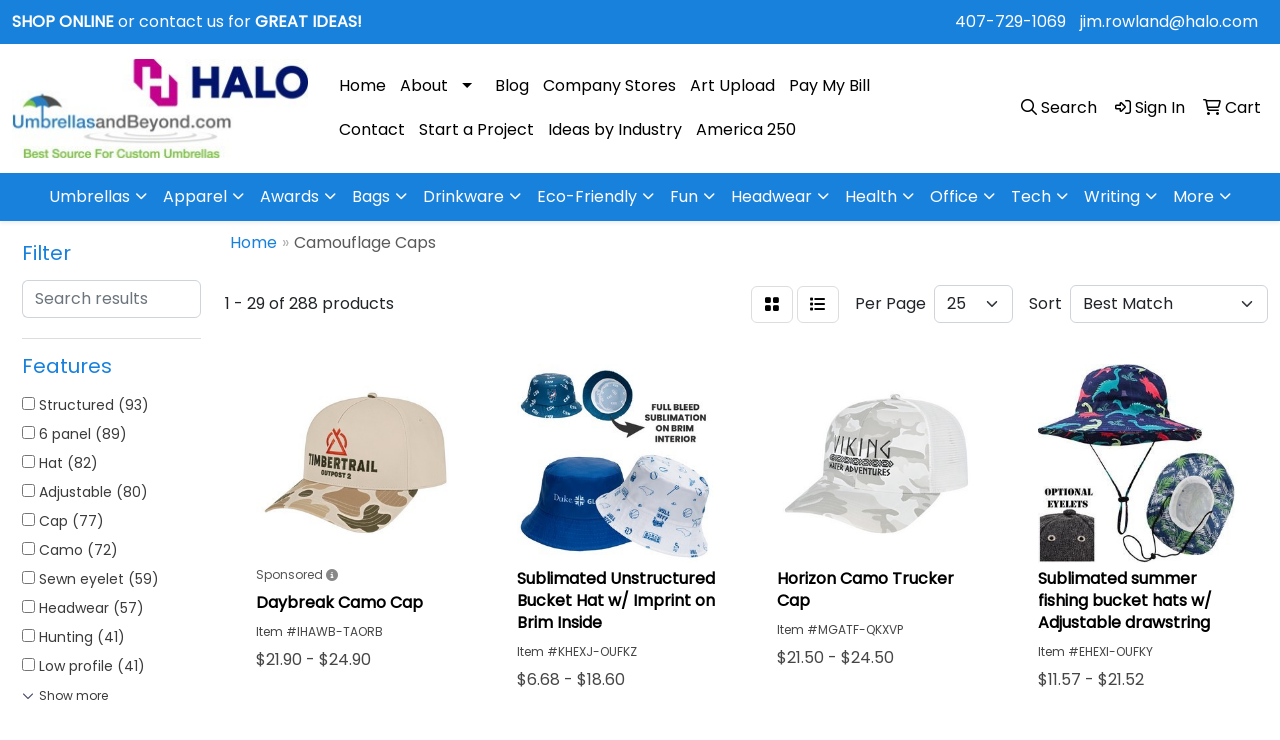

--- FILE ---
content_type: text/html
request_url: https://www.uabpromos.com/ws/ws.dll/StartSrch?UID=101030&WENavID=16676800
body_size: 14168
content:
<!DOCTYPE html>
<html lang="en"><head>
<meta charset="utf-8">
<meta http-equiv="X-UA-Compatible" content="IE=edge">
<meta name="viewport" content="width=device-width, initial-scale=1">
<!-- The above 3 meta tags *must* come first in the head; any other head content must come *after* these tags -->


<link href="/distsite/styles/8/css/bootstrap.min.css" rel="stylesheet" />
<link href="https://fonts.googleapis.com/css?family=Open+Sans:400,600|Oswald:400,600" rel="stylesheet">
<link href="/distsite/styles/8/css/owl.carousel.min.css" rel="stylesheet">
<link href="/distsite/styles/8/css/nouislider.css" rel="stylesheet">
<!--<link href="/distsite/styles/8/css/menu.css" rel="stylesheet"/>-->
<link href="/distsite/styles/8/css/flexslider.css" rel="stylesheet">
<link href="/distsite/styles/8/css/all.min.css" rel="stylesheet">
<link href="/distsite/styles/8/css/slick/slick.css" rel="stylesheet"/>
<link href="/distsite/styles/8/css/lightbox/lightbox.css" rel="stylesheet"  />
<link href="/distsite/styles/8/css/yamm.css" rel="stylesheet" />
<!-- Custom styles for this theme -->
<link href="/we/we.dll/StyleSheet?UN=101030&Type=WETheme&TS=C46045.3539930556" rel="stylesheet">
<!-- Custom styles for this theme -->
<link href="/we/we.dll/StyleSheet?UN=101030&Type=WETheme-PS&TS=C46045.3539930556" rel="stylesheet">
<style>

#header-btm {
padding:0;
}
#contact-page > div > div:nth-child(1) > div.contact-content > h1{
   display: none;
}

</style>

<!-- HTML5 shim and Respond.js for IE8 support of HTML5 elements and media queries -->
<!--[if lt IE 9]>
      <script src="https://oss.maxcdn.com/html5shiv/3.7.3/html5shiv.min.js"></script>
      <script src="https://oss.maxcdn.com/respond/1.4.2/respond.min.js"></script>
    <![endif]-->

</head>

<body style="background:#fff;">


  <!-- Slide-Out Menu -->
  <div id="filter-menu" class="filter-menu">
    <button id="close-menu" class="btn-close"></button>
    <div class="menu-content">
      
<aside class="filter-sidebar">



<div class="filter-section first">
	<h2>Filter</h2>
	 <div class="input-group mb-3">
	 <input type="text" style="border-right:0;" placeholder="Search results" class="form-control text-search-within-results" name="SearchWithinResults" value="" maxlength="100" onkeyup="HandleTextFilter(event);">
	  <label class="input-group-text" style="background-color:#fff;"><a  style="display:none;" href="javascript:void(0);" class="remove-filter" data-toggle="tooltip" title="Clear" onclick="ClearTextFilter();"><i class="far fa-times" aria-hidden="true"></i> <span class="fa-sr-only">x</span></a></label>
	</div>
</div>

<a href="javascript:void(0);" class="clear-filters"  style="display:none;" onclick="ClearDrillDown();">Clear all filters</a>

<div class="filter-section"  style="display:none;">
	<h2>Categories</h2>

	<div class="filter-list">

	 

		<!-- wrapper for more filters -->
        <div class="show-filter">

		</div><!-- showfilters -->

	</div>

		<a href="#" class="show-more"  style="display:none;" >Show more</a>
</div>


<div class="filter-section" >
	<h2>Features</h2>

		<div class="filter-list">

	  		<div class="checkbox"><label><input class="filtercheckbox" type="checkbox" name="2|Structured" ><span> Structured (93)</span></label></div><div class="checkbox"><label><input class="filtercheckbox" type="checkbox" name="2|6 panel" ><span> 6 panel (89)</span></label></div><div class="checkbox"><label><input class="filtercheckbox" type="checkbox" name="2|Hat" ><span> Hat (82)</span></label></div><div class="checkbox"><label><input class="filtercheckbox" type="checkbox" name="2|Adjustable" ><span> Adjustable (80)</span></label></div><div class="checkbox"><label><input class="filtercheckbox" type="checkbox" name="2|Cap" ><span> Cap (77)</span></label></div><div class="checkbox"><label><input class="filtercheckbox" type="checkbox" name="2|Camo" ><span> Camo (72)</span></label></div><div class="checkbox"><label><input class="filtercheckbox" type="checkbox" name="2|Sewn eyelet" ><span> Sewn eyelet (59)</span></label></div><div class="checkbox"><label><input class="filtercheckbox" type="checkbox" name="2|Headwear" ><span> Headwear (57)</span></label></div><div class="checkbox"><label><input class="filtercheckbox" type="checkbox" name="2|Hunting" ><span> Hunting (41)</span></label></div><div class="checkbox"><label><input class="filtercheckbox" type="checkbox" name="2|Low profile" ><span> Low profile (41)</span></label></div><div class="show-filter"><div class="checkbox"><label><input class="filtercheckbox" type="checkbox" name="2|Head cover" ><span> Head cover (38)</span></label></div><div class="checkbox"><label><input class="filtercheckbox" type="checkbox" name="2|Camouflage" ><span> Camouflage (36)</span></label></div><div class="checkbox"><label><input class="filtercheckbox" type="checkbox" name="2|Mid profile" ><span> Mid profile (33)</span></label></div><div class="checkbox"><label><input class="filtercheckbox" type="checkbox" name="2|Head covering" ><span> Head covering (31)</span></label></div><div class="checkbox"><label><input class="filtercheckbox" type="checkbox" name="2|Sun protection" ><span> Sun protection (29)</span></label></div><div class="checkbox"><label><input class="filtercheckbox" type="checkbox" name="2|Tactical" ><span> Tactical (28)</span></label></div><div class="checkbox"><label><input class="filtercheckbox" type="checkbox" name="2|Top button" ><span> Top button (27)</span></label></div><div class="checkbox"><label><input class="filtercheckbox" type="checkbox" name="2|Unstructured" ><span> Unstructured (27)</span></label></div><div class="checkbox"><label><input class="filtercheckbox" type="checkbox" name="2|Ball cap" ><span> Ball cap (26)</span></label></div><div class="checkbox"><label><input class="filtercheckbox" type="checkbox" name="2|Ballcap" ><span> Ballcap (26)</span></label></div><div class="checkbox"><label><input class="filtercheckbox" type="checkbox" name="2|Ball-cap" ><span> Ball-cap (26)</span></label></div><div class="checkbox"><label><input class="filtercheckbox" type="checkbox" name="2|Pre curved visor" ><span> Pre curved visor (26)</span></label></div><div class="checkbox"><label><input class="filtercheckbox" type="checkbox" name="2|Baseball caps" ><span> Baseball caps (25)</span></label></div><div class="checkbox"><label><input class="filtercheckbox" type="checkbox" name="2|Baseball-cap" ><span> Baseball-cap (24)</span></label></div><div class="checkbox"><label><input class="filtercheckbox" type="checkbox" name="2|Blank" ><span> Blank (24)</span></label></div><div class="checkbox"><label><input class="filtercheckbox" type="checkbox" name="2|Woodland" ><span> Woodland (23)</span></label></div><div class="checkbox"><label><input class="filtercheckbox" type="checkbox" name="2|Woods" ><span> Woods (23)</span></label></div><div class="checkbox"><label><input class="filtercheckbox" type="checkbox" name="2|Fishing" ><span> Fishing (21)</span></label></div><div class="checkbox"><label><input class="filtercheckbox" type="checkbox" name="2|Snapback" ><span> Snapback (21)</span></label></div><div class="checkbox"><label><input class="filtercheckbox" type="checkbox" name="2|6-panel" ><span> 6-panel (20)</span></label></div><div class="checkbox"><label><input class="filtercheckbox" type="checkbox" name="2|Relaxed look" ><span> Relaxed look (20)</span></label></div><div class="checkbox"><label><input class="filtercheckbox" type="checkbox" name="2|Button top" ><span> Button top (19)</span></label></div><div class="checkbox"><label><input class="filtercheckbox" type="checkbox" name="2|Curved bill" ><span> Curved bill (19)</span></label></div><div class="checkbox"><label><input class="filtercheckbox" type="checkbox" name="2|Hook &amp; loop closure" ><span> Hook &amp; loop closure (19)</span></label></div><div class="checkbox"><label><input class="filtercheckbox" type="checkbox" name="2|Mesh back" ><span> Mesh back (19)</span></label></div><div class="checkbox"><label><input class="filtercheckbox" type="checkbox" name="2|Medium profile" ><span> Medium profile (18)</span></label></div><div class="checkbox"><label><input class="filtercheckbox" type="checkbox" name="2|Outdoor" ><span> Outdoor (18)</span></label></div><div class="checkbox"><label><input class="filtercheckbox" type="checkbox" name="2|Camouflage series" ><span> Camouflage series (17)</span></label></div><div class="checkbox"><label><input class="filtercheckbox" type="checkbox" name="2|Cotton" ><span> Cotton (16)</span></label></div><div class="checkbox"><label><input class="filtercheckbox" type="checkbox" name="2|Curved visor" ><span> Curved visor (16)</span></label></div><div class="checkbox"><label><input class="filtercheckbox" type="checkbox" name="2|Military" ><span> Military (15)</span></label></div><div class="checkbox"><label><input class="filtercheckbox" type="checkbox" name="2|Polyester" ><span> Polyester (15)</span></label></div><div class="checkbox"><label><input class="filtercheckbox" type="checkbox" name="2|Twill" ><span> Twill (15)</span></label></div><div class="checkbox"><label><input class="filtercheckbox" type="checkbox" name="2|Mesh" ><span> Mesh (14)</span></label></div><div class="checkbox"><label><input class="filtercheckbox" type="checkbox" name="2|One size fits most" ><span> One size fits most (14)</span></label></div><div class="checkbox"><label><input class="filtercheckbox" type="checkbox" name="2|Pre-curved visor" ><span> Pre-curved visor (14)</span></label></div><div class="checkbox"><label><input class="filtercheckbox" type="checkbox" name="2|5 panel" ><span> 5 panel (13)</span></label></div><div class="checkbox"><label><input class="filtercheckbox" type="checkbox" name="2|Headgear" ><span> Headgear (13)</span></label></div><div class="checkbox"><label><input class="filtercheckbox" type="checkbox" name="2|Sports" ><span> Sports (13)</span></label></div><div class="checkbox"><label><input class="filtercheckbox" type="checkbox" name="2|Visor" ><span> Visor (13)</span></label></div></div>

			<!-- wrapper for more filters -->
			<div class="show-filter">

			</div><!-- showfilters -->
 		</div>
		<a href="#" class="show-more"  >Show more</a>


</div>


<div class="filter-section" >
	<h2>Colors</h2>

		<div class="filter-list">

		  	<div class="checkbox"><label><input class="filtercheckbox" type="checkbox" name="1|Black" ><span> Black (34)</span></label></div><div class="checkbox"><label><input class="filtercheckbox" type="checkbox" name="1|White" ><span> White (27)</span></label></div><div class="checkbox"><label><input class="filtercheckbox" type="checkbox" name="1|Navy blue" ><span> Navy blue (22)</span></label></div><div class="checkbox"><label><input class="filtercheckbox" type="checkbox" name="1|Red" ><span> Red (19)</span></label></div><div class="checkbox"><label><input class="filtercheckbox" type="checkbox" name="1|Orange" ><span> Orange (17)</span></label></div><div class="checkbox"><label><input class="filtercheckbox" type="checkbox" name="1|Royal blue" ><span> Royal blue (14)</span></label></div><div class="checkbox"><label><input class="filtercheckbox" type="checkbox" name="1|Camouflage green" ><span> Camouflage green (13)</span></label></div><div class="checkbox"><label><input class="filtercheckbox" type="checkbox" name="1|Pink" ><span> Pink (13)</span></label></div><div class="checkbox"><label><input class="filtercheckbox" type="checkbox" name="1|Gray" ><span> Gray (12)</span></label></div><div class="checkbox"><label><input class="filtercheckbox" type="checkbox" name="1|Brown" ><span> Brown (10)</span></label></div><div class="show-filter"><div class="checkbox"><label><input class="filtercheckbox" type="checkbox" name="1|Light loden/brown/kelly" ><span> Light loden/brown/kelly (10)</span></label></div><div class="checkbox"><label><input class="filtercheckbox" type="checkbox" name="1|Olive green" ><span> Olive green (10)</span></label></div><div class="checkbox"><label><input class="filtercheckbox" type="checkbox" name="1|Purple" ><span> Purple (10)</span></label></div><div class="checkbox"><label><input class="filtercheckbox" type="checkbox" name="1|Camo" ><span> Camo (9)</span></label></div><div class="checkbox"><label><input class="filtercheckbox" type="checkbox" name="1|Charcoal gray" ><span> Charcoal gray (9)</span></label></div><div class="checkbox"><label><input class="filtercheckbox" type="checkbox" name="1|Khaki beige" ><span> Khaki beige (9)</span></label></div><div class="checkbox"><label><input class="filtercheckbox" type="checkbox" name="1|Khaki" ><span> Khaki (8)</span></label></div><div class="checkbox"><label><input class="filtercheckbox" type="checkbox" name="1|Khaki/brown/lt. Ol. Green" ><span> Khaki/brown/lt. Ol. Green (8)</span></label></div><div class="checkbox"><label><input class="filtercheckbox" type="checkbox" name="1|Silver" ><span> Silver (8)</span></label></div><div class="checkbox"><label><input class="filtercheckbox" type="checkbox" name="1|Various" ><span> Various (8)</span></label></div><div class="checkbox"><label><input class="filtercheckbox" type="checkbox" name="1|Blaze orange" ><span> Blaze orange (7)</span></label></div><div class="checkbox"><label><input class="filtercheckbox" type="checkbox" name="1|Green camo" ><span> Green camo (7)</span></label></div><div class="checkbox"><label><input class="filtercheckbox" type="checkbox" name="1|Kryptek® highlander™ camo" ><span> Kryptek® highlander™ camo (7)</span></label></div><div class="checkbox"><label><input class="filtercheckbox" type="checkbox" name="1|Navy" ><span> Navy (7)</span></label></div><div class="checkbox"><label><input class="filtercheckbox" type="checkbox" name="1|Realtree edge" ><span> Realtree edge (7)</span></label></div><div class="checkbox"><label><input class="filtercheckbox" type="checkbox" name="1|Black/white" ><span> Black/white (6)</span></label></div><div class="checkbox"><label><input class="filtercheckbox" type="checkbox" name="1|Camouflage city gray" ><span> Camouflage city gray (6)</span></label></div><div class="checkbox"><label><input class="filtercheckbox" type="checkbox" name="1|Camouflage sky blue" ><span> Camouflage sky blue (6)</span></label></div><div class="checkbox"><label><input class="filtercheckbox" type="checkbox" name="1|Green camo/black" ><span> Green camo/black (6)</span></label></div><div class="checkbox"><label><input class="filtercheckbox" type="checkbox" name="1|Kryptek® typhon™ camo" ><span> Kryptek® typhon™ camo (6)</span></label></div><div class="checkbox"><label><input class="filtercheckbox" type="checkbox" name="1|Maroon red" ><span> Maroon red (6)</span></label></div><div class="checkbox"><label><input class="filtercheckbox" type="checkbox" name="1|Mossy oak" ><span> Mossy oak (6)</span></label></div><div class="checkbox"><label><input class="filtercheckbox" type="checkbox" name="1|Yellow" ><span> Yellow (6)</span></label></div><div class="checkbox"><label><input class="filtercheckbox" type="checkbox" name="1|Bark duck camo/brown" ><span> Bark duck camo/brown (5)</span></label></div><div class="checkbox"><label><input class="filtercheckbox" type="checkbox" name="1|Charcoal gray/black" ><span> Charcoal gray/black (5)</span></label></div><div class="checkbox"><label><input class="filtercheckbox" type="checkbox" name="1|Dark gray" ><span> Dark gray (5)</span></label></div><div class="checkbox"><label><input class="filtercheckbox" type="checkbox" name="1|Gold" ><span> Gold (5)</span></label></div><div class="checkbox"><label><input class="filtercheckbox" type="checkbox" name="1|Heather gray/black" ><span> Heather gray/black (5)</span></label></div><div class="checkbox"><label><input class="filtercheckbox" type="checkbox" name="1|Light blue" ><span> Light blue (5)</span></label></div><div class="checkbox"><label><input class="filtercheckbox" type="checkbox" name="1|Mossy oak® new break-up® brown" ><span> Mossy oak® new break-up® brown (5)</span></label></div><div class="checkbox"><label><input class="filtercheckbox" type="checkbox" name="1|Navy blue/white" ><span> Navy blue/white (5)</span></label></div><div class="checkbox"><label><input class="filtercheckbox" type="checkbox" name="1|Royal" ><span> Royal (5)</span></label></div><div class="checkbox"><label><input class="filtercheckbox" type="checkbox" name="1|Black/black" ><span> Black/black (4)</span></label></div><div class="checkbox"><label><input class="filtercheckbox" type="checkbox" name="1|Black/red" ><span> Black/red (4)</span></label></div><div class="checkbox"><label><input class="filtercheckbox" type="checkbox" name="1|Blaze" ><span> Blaze (4)</span></label></div><div class="checkbox"><label><input class="filtercheckbox" type="checkbox" name="1|Bottomland" ><span> Bottomland (4)</span></label></div><div class="checkbox"><label><input class="filtercheckbox" type="checkbox" name="1|Break up country" ><span> Break up country (4)</span></label></div><div class="checkbox"><label><input class="filtercheckbox" type="checkbox" name="1|Camo 008" ><span> Camo 008 (4)</span></label></div><div class="checkbox"><label><input class="filtercheckbox" type="checkbox" name="1|Camouflage safari brown" ><span> Camouflage safari brown (4)</span></label></div><div class="checkbox"><label><input class="filtercheckbox" type="checkbox" name="1|Cardinal red" ><span> Cardinal red (4)</span></label></div></div>


			<!-- wrapper for more filters -->
			<div class="show-filter">

			</div><!-- showfilters -->

		  </div>

		<a href="#" class="show-more"  >Show more</a>
</div>


<div class="filter-section"  >
	<h2>Price Range</h2>
	<div class="filter-price-wrap">
		<div class="filter-price-inner">
			<div class="input-group">
				<span class="input-group-text input-group-text-white">$</span>
				<input type="text" class="form-control form-control-sm filter-min-prices" name="min-prices" value="" placeholder="Min" onkeyup="HandlePriceFilter(event);">
			</div>
			<div class="input-group">
				<span class="input-group-text input-group-text-white">$</span>
				<input type="text" class="form-control form-control-sm filter-max-prices" name="max-prices" value="" placeholder="Max" onkeyup="HandlePriceFilter(event);">
			</div>
		</div>
		<a href="javascript:void(0)" onclick="SetPriceFilter();" ><i class="fa-solid fa-chevron-right"></i></a>
	</div>
</div>

<div class="filter-section"   >
	<h2>Quantity</h2>
	<div class="filter-price-wrap mb-2">
		<input type="text" class="form-control form-control-sm filter-quantity" value="" placeholder="Qty" onkeyup="HandleQuantityFilter(event);">
		<a href="javascript:void(0)" onclick="SetQuantityFilter();"><i class="fa-solid fa-chevron-right"></i></a>
	</div>
</div>




	</aside>

    </div>
</div>




	<div class="container-fluid">
		<div class="row">

			<div class="col-md-3 col-lg-2">
        <div class="d-none d-md-block">
          <div id="desktop-filter">
            
<aside class="filter-sidebar">



<div class="filter-section first">
	<h2>Filter</h2>
	 <div class="input-group mb-3">
	 <input type="text" style="border-right:0;" placeholder="Search results" class="form-control text-search-within-results" name="SearchWithinResults" value="" maxlength="100" onkeyup="HandleTextFilter(event);">
	  <label class="input-group-text" style="background-color:#fff;"><a  style="display:none;" href="javascript:void(0);" class="remove-filter" data-toggle="tooltip" title="Clear" onclick="ClearTextFilter();"><i class="far fa-times" aria-hidden="true"></i> <span class="fa-sr-only">x</span></a></label>
	</div>
</div>

<a href="javascript:void(0);" class="clear-filters"  style="display:none;" onclick="ClearDrillDown();">Clear all filters</a>

<div class="filter-section"  style="display:none;">
	<h2>Categories</h2>

	<div class="filter-list">

	 

		<!-- wrapper for more filters -->
        <div class="show-filter">

		</div><!-- showfilters -->

	</div>

		<a href="#" class="show-more"  style="display:none;" >Show more</a>
</div>


<div class="filter-section" >
	<h2>Features</h2>

		<div class="filter-list">

	  		<div class="checkbox"><label><input class="filtercheckbox" type="checkbox" name="2|Structured" ><span> Structured (93)</span></label></div><div class="checkbox"><label><input class="filtercheckbox" type="checkbox" name="2|6 panel" ><span> 6 panel (89)</span></label></div><div class="checkbox"><label><input class="filtercheckbox" type="checkbox" name="2|Hat" ><span> Hat (82)</span></label></div><div class="checkbox"><label><input class="filtercheckbox" type="checkbox" name="2|Adjustable" ><span> Adjustable (80)</span></label></div><div class="checkbox"><label><input class="filtercheckbox" type="checkbox" name="2|Cap" ><span> Cap (77)</span></label></div><div class="checkbox"><label><input class="filtercheckbox" type="checkbox" name="2|Camo" ><span> Camo (72)</span></label></div><div class="checkbox"><label><input class="filtercheckbox" type="checkbox" name="2|Sewn eyelet" ><span> Sewn eyelet (59)</span></label></div><div class="checkbox"><label><input class="filtercheckbox" type="checkbox" name="2|Headwear" ><span> Headwear (57)</span></label></div><div class="checkbox"><label><input class="filtercheckbox" type="checkbox" name="2|Hunting" ><span> Hunting (41)</span></label></div><div class="checkbox"><label><input class="filtercheckbox" type="checkbox" name="2|Low profile" ><span> Low profile (41)</span></label></div><div class="show-filter"><div class="checkbox"><label><input class="filtercheckbox" type="checkbox" name="2|Head cover" ><span> Head cover (38)</span></label></div><div class="checkbox"><label><input class="filtercheckbox" type="checkbox" name="2|Camouflage" ><span> Camouflage (36)</span></label></div><div class="checkbox"><label><input class="filtercheckbox" type="checkbox" name="2|Mid profile" ><span> Mid profile (33)</span></label></div><div class="checkbox"><label><input class="filtercheckbox" type="checkbox" name="2|Head covering" ><span> Head covering (31)</span></label></div><div class="checkbox"><label><input class="filtercheckbox" type="checkbox" name="2|Sun protection" ><span> Sun protection (29)</span></label></div><div class="checkbox"><label><input class="filtercheckbox" type="checkbox" name="2|Tactical" ><span> Tactical (28)</span></label></div><div class="checkbox"><label><input class="filtercheckbox" type="checkbox" name="2|Top button" ><span> Top button (27)</span></label></div><div class="checkbox"><label><input class="filtercheckbox" type="checkbox" name="2|Unstructured" ><span> Unstructured (27)</span></label></div><div class="checkbox"><label><input class="filtercheckbox" type="checkbox" name="2|Ball cap" ><span> Ball cap (26)</span></label></div><div class="checkbox"><label><input class="filtercheckbox" type="checkbox" name="2|Ballcap" ><span> Ballcap (26)</span></label></div><div class="checkbox"><label><input class="filtercheckbox" type="checkbox" name="2|Ball-cap" ><span> Ball-cap (26)</span></label></div><div class="checkbox"><label><input class="filtercheckbox" type="checkbox" name="2|Pre curved visor" ><span> Pre curved visor (26)</span></label></div><div class="checkbox"><label><input class="filtercheckbox" type="checkbox" name="2|Baseball caps" ><span> Baseball caps (25)</span></label></div><div class="checkbox"><label><input class="filtercheckbox" type="checkbox" name="2|Baseball-cap" ><span> Baseball-cap (24)</span></label></div><div class="checkbox"><label><input class="filtercheckbox" type="checkbox" name="2|Blank" ><span> Blank (24)</span></label></div><div class="checkbox"><label><input class="filtercheckbox" type="checkbox" name="2|Woodland" ><span> Woodland (23)</span></label></div><div class="checkbox"><label><input class="filtercheckbox" type="checkbox" name="2|Woods" ><span> Woods (23)</span></label></div><div class="checkbox"><label><input class="filtercheckbox" type="checkbox" name="2|Fishing" ><span> Fishing (21)</span></label></div><div class="checkbox"><label><input class="filtercheckbox" type="checkbox" name="2|Snapback" ><span> Snapback (21)</span></label></div><div class="checkbox"><label><input class="filtercheckbox" type="checkbox" name="2|6-panel" ><span> 6-panel (20)</span></label></div><div class="checkbox"><label><input class="filtercheckbox" type="checkbox" name="2|Relaxed look" ><span> Relaxed look (20)</span></label></div><div class="checkbox"><label><input class="filtercheckbox" type="checkbox" name="2|Button top" ><span> Button top (19)</span></label></div><div class="checkbox"><label><input class="filtercheckbox" type="checkbox" name="2|Curved bill" ><span> Curved bill (19)</span></label></div><div class="checkbox"><label><input class="filtercheckbox" type="checkbox" name="2|Hook &amp; loop closure" ><span> Hook &amp; loop closure (19)</span></label></div><div class="checkbox"><label><input class="filtercheckbox" type="checkbox" name="2|Mesh back" ><span> Mesh back (19)</span></label></div><div class="checkbox"><label><input class="filtercheckbox" type="checkbox" name="2|Medium profile" ><span> Medium profile (18)</span></label></div><div class="checkbox"><label><input class="filtercheckbox" type="checkbox" name="2|Outdoor" ><span> Outdoor (18)</span></label></div><div class="checkbox"><label><input class="filtercheckbox" type="checkbox" name="2|Camouflage series" ><span> Camouflage series (17)</span></label></div><div class="checkbox"><label><input class="filtercheckbox" type="checkbox" name="2|Cotton" ><span> Cotton (16)</span></label></div><div class="checkbox"><label><input class="filtercheckbox" type="checkbox" name="2|Curved visor" ><span> Curved visor (16)</span></label></div><div class="checkbox"><label><input class="filtercheckbox" type="checkbox" name="2|Military" ><span> Military (15)</span></label></div><div class="checkbox"><label><input class="filtercheckbox" type="checkbox" name="2|Polyester" ><span> Polyester (15)</span></label></div><div class="checkbox"><label><input class="filtercheckbox" type="checkbox" name="2|Twill" ><span> Twill (15)</span></label></div><div class="checkbox"><label><input class="filtercheckbox" type="checkbox" name="2|Mesh" ><span> Mesh (14)</span></label></div><div class="checkbox"><label><input class="filtercheckbox" type="checkbox" name="2|One size fits most" ><span> One size fits most (14)</span></label></div><div class="checkbox"><label><input class="filtercheckbox" type="checkbox" name="2|Pre-curved visor" ><span> Pre-curved visor (14)</span></label></div><div class="checkbox"><label><input class="filtercheckbox" type="checkbox" name="2|5 panel" ><span> 5 panel (13)</span></label></div><div class="checkbox"><label><input class="filtercheckbox" type="checkbox" name="2|Headgear" ><span> Headgear (13)</span></label></div><div class="checkbox"><label><input class="filtercheckbox" type="checkbox" name="2|Sports" ><span> Sports (13)</span></label></div><div class="checkbox"><label><input class="filtercheckbox" type="checkbox" name="2|Visor" ><span> Visor (13)</span></label></div></div>

			<!-- wrapper for more filters -->
			<div class="show-filter">

			</div><!-- showfilters -->
 		</div>
		<a href="#" class="show-more"  >Show more</a>


</div>


<div class="filter-section" >
	<h2>Colors</h2>

		<div class="filter-list">

		  	<div class="checkbox"><label><input class="filtercheckbox" type="checkbox" name="1|Black" ><span> Black (34)</span></label></div><div class="checkbox"><label><input class="filtercheckbox" type="checkbox" name="1|White" ><span> White (27)</span></label></div><div class="checkbox"><label><input class="filtercheckbox" type="checkbox" name="1|Navy blue" ><span> Navy blue (22)</span></label></div><div class="checkbox"><label><input class="filtercheckbox" type="checkbox" name="1|Red" ><span> Red (19)</span></label></div><div class="checkbox"><label><input class="filtercheckbox" type="checkbox" name="1|Orange" ><span> Orange (17)</span></label></div><div class="checkbox"><label><input class="filtercheckbox" type="checkbox" name="1|Royal blue" ><span> Royal blue (14)</span></label></div><div class="checkbox"><label><input class="filtercheckbox" type="checkbox" name="1|Camouflage green" ><span> Camouflage green (13)</span></label></div><div class="checkbox"><label><input class="filtercheckbox" type="checkbox" name="1|Pink" ><span> Pink (13)</span></label></div><div class="checkbox"><label><input class="filtercheckbox" type="checkbox" name="1|Gray" ><span> Gray (12)</span></label></div><div class="checkbox"><label><input class="filtercheckbox" type="checkbox" name="1|Brown" ><span> Brown (10)</span></label></div><div class="show-filter"><div class="checkbox"><label><input class="filtercheckbox" type="checkbox" name="1|Light loden/brown/kelly" ><span> Light loden/brown/kelly (10)</span></label></div><div class="checkbox"><label><input class="filtercheckbox" type="checkbox" name="1|Olive green" ><span> Olive green (10)</span></label></div><div class="checkbox"><label><input class="filtercheckbox" type="checkbox" name="1|Purple" ><span> Purple (10)</span></label></div><div class="checkbox"><label><input class="filtercheckbox" type="checkbox" name="1|Camo" ><span> Camo (9)</span></label></div><div class="checkbox"><label><input class="filtercheckbox" type="checkbox" name="1|Charcoal gray" ><span> Charcoal gray (9)</span></label></div><div class="checkbox"><label><input class="filtercheckbox" type="checkbox" name="1|Khaki beige" ><span> Khaki beige (9)</span></label></div><div class="checkbox"><label><input class="filtercheckbox" type="checkbox" name="1|Khaki" ><span> Khaki (8)</span></label></div><div class="checkbox"><label><input class="filtercheckbox" type="checkbox" name="1|Khaki/brown/lt. Ol. Green" ><span> Khaki/brown/lt. Ol. Green (8)</span></label></div><div class="checkbox"><label><input class="filtercheckbox" type="checkbox" name="1|Silver" ><span> Silver (8)</span></label></div><div class="checkbox"><label><input class="filtercheckbox" type="checkbox" name="1|Various" ><span> Various (8)</span></label></div><div class="checkbox"><label><input class="filtercheckbox" type="checkbox" name="1|Blaze orange" ><span> Blaze orange (7)</span></label></div><div class="checkbox"><label><input class="filtercheckbox" type="checkbox" name="1|Green camo" ><span> Green camo (7)</span></label></div><div class="checkbox"><label><input class="filtercheckbox" type="checkbox" name="1|Kryptek® highlander™ camo" ><span> Kryptek® highlander™ camo (7)</span></label></div><div class="checkbox"><label><input class="filtercheckbox" type="checkbox" name="1|Navy" ><span> Navy (7)</span></label></div><div class="checkbox"><label><input class="filtercheckbox" type="checkbox" name="1|Realtree edge" ><span> Realtree edge (7)</span></label></div><div class="checkbox"><label><input class="filtercheckbox" type="checkbox" name="1|Black/white" ><span> Black/white (6)</span></label></div><div class="checkbox"><label><input class="filtercheckbox" type="checkbox" name="1|Camouflage city gray" ><span> Camouflage city gray (6)</span></label></div><div class="checkbox"><label><input class="filtercheckbox" type="checkbox" name="1|Camouflage sky blue" ><span> Camouflage sky blue (6)</span></label></div><div class="checkbox"><label><input class="filtercheckbox" type="checkbox" name="1|Green camo/black" ><span> Green camo/black (6)</span></label></div><div class="checkbox"><label><input class="filtercheckbox" type="checkbox" name="1|Kryptek® typhon™ camo" ><span> Kryptek® typhon™ camo (6)</span></label></div><div class="checkbox"><label><input class="filtercheckbox" type="checkbox" name="1|Maroon red" ><span> Maroon red (6)</span></label></div><div class="checkbox"><label><input class="filtercheckbox" type="checkbox" name="1|Mossy oak" ><span> Mossy oak (6)</span></label></div><div class="checkbox"><label><input class="filtercheckbox" type="checkbox" name="1|Yellow" ><span> Yellow (6)</span></label></div><div class="checkbox"><label><input class="filtercheckbox" type="checkbox" name="1|Bark duck camo/brown" ><span> Bark duck camo/brown (5)</span></label></div><div class="checkbox"><label><input class="filtercheckbox" type="checkbox" name="1|Charcoal gray/black" ><span> Charcoal gray/black (5)</span></label></div><div class="checkbox"><label><input class="filtercheckbox" type="checkbox" name="1|Dark gray" ><span> Dark gray (5)</span></label></div><div class="checkbox"><label><input class="filtercheckbox" type="checkbox" name="1|Gold" ><span> Gold (5)</span></label></div><div class="checkbox"><label><input class="filtercheckbox" type="checkbox" name="1|Heather gray/black" ><span> Heather gray/black (5)</span></label></div><div class="checkbox"><label><input class="filtercheckbox" type="checkbox" name="1|Light blue" ><span> Light blue (5)</span></label></div><div class="checkbox"><label><input class="filtercheckbox" type="checkbox" name="1|Mossy oak® new break-up® brown" ><span> Mossy oak® new break-up® brown (5)</span></label></div><div class="checkbox"><label><input class="filtercheckbox" type="checkbox" name="1|Navy blue/white" ><span> Navy blue/white (5)</span></label></div><div class="checkbox"><label><input class="filtercheckbox" type="checkbox" name="1|Royal" ><span> Royal (5)</span></label></div><div class="checkbox"><label><input class="filtercheckbox" type="checkbox" name="1|Black/black" ><span> Black/black (4)</span></label></div><div class="checkbox"><label><input class="filtercheckbox" type="checkbox" name="1|Black/red" ><span> Black/red (4)</span></label></div><div class="checkbox"><label><input class="filtercheckbox" type="checkbox" name="1|Blaze" ><span> Blaze (4)</span></label></div><div class="checkbox"><label><input class="filtercheckbox" type="checkbox" name="1|Bottomland" ><span> Bottomland (4)</span></label></div><div class="checkbox"><label><input class="filtercheckbox" type="checkbox" name="1|Break up country" ><span> Break up country (4)</span></label></div><div class="checkbox"><label><input class="filtercheckbox" type="checkbox" name="1|Camo 008" ><span> Camo 008 (4)</span></label></div><div class="checkbox"><label><input class="filtercheckbox" type="checkbox" name="1|Camouflage safari brown" ><span> Camouflage safari brown (4)</span></label></div><div class="checkbox"><label><input class="filtercheckbox" type="checkbox" name="1|Cardinal red" ><span> Cardinal red (4)</span></label></div></div>


			<!-- wrapper for more filters -->
			<div class="show-filter">

			</div><!-- showfilters -->

		  </div>

		<a href="#" class="show-more"  >Show more</a>
</div>


<div class="filter-section"  >
	<h2>Price Range</h2>
	<div class="filter-price-wrap">
		<div class="filter-price-inner">
			<div class="input-group">
				<span class="input-group-text input-group-text-white">$</span>
				<input type="text" class="form-control form-control-sm filter-min-prices" name="min-prices" value="" placeholder="Min" onkeyup="HandlePriceFilter(event);">
			</div>
			<div class="input-group">
				<span class="input-group-text input-group-text-white">$</span>
				<input type="text" class="form-control form-control-sm filter-max-prices" name="max-prices" value="" placeholder="Max" onkeyup="HandlePriceFilter(event);">
			</div>
		</div>
		<a href="javascript:void(0)" onclick="SetPriceFilter();" ><i class="fa-solid fa-chevron-right"></i></a>
	</div>
</div>

<div class="filter-section"   >
	<h2>Quantity</h2>
	<div class="filter-price-wrap mb-2">
		<input type="text" class="form-control form-control-sm filter-quantity" value="" placeholder="Qty" onkeyup="HandleQuantityFilter(event);">
		<a href="javascript:void(0)" onclick="SetQuantityFilter();"><i class="fa-solid fa-chevron-right"></i></a>
	</div>
</div>




	</aside>

          </div>
        </div>
			</div>

			<div class="col-md-9 col-lg-10">
				

				<ol class="breadcrumb"  >
              		<li><a href="https://www.uabpromos.com" target="_top">Home</a></li>
             	 	<li class="active">Camouflage Caps</li>
            	</ol>




				<div id="product-list-controls">

				
						<div class="d-flex align-items-center justify-content-between">
							<div class="d-none d-md-block me-3">
								1 - 29 of  288 <span class="d-none d-lg-inline">products</span>
							</div>
					  
						  <!-- Right Aligned Controls -->
						  <div class="product-controls-right d-flex align-items-center">
       
              <button id="show-filter-button" class="btn btn-control d-block d-md-none"><i class="fa-solid fa-filter" aria-hidden="true"></i></button>

							
							<span class="me-3">
								<a href="/ws/ws.dll/StartSrch?UID=101030&WENavID=16676800&View=T&ST=260201223012610127364985222" class="btn btn-control grid" title="Change to Grid View"><i class="fa-solid fa-grid-2" aria-hidden="true"></i>  <span class="fa-sr-only">Grid</span></a>
								<a href="/ws/ws.dll/StartSrch?UID=101030&WENavID=16676800&View=L&ST=260201223012610127364985222" class="btn btn-control" title="Change to List View"><i class="fa-solid fa-list"></i> <span class="fa-sr-only">List</span></a>
							</span>
							
					  
							<!-- Number of Items Per Page -->
							<div class="me-2 d-none d-lg-block">
								<label>Per Page</label>
							</div>
							<div class="me-3 d-none d-md-block">
								<select class="form-select notranslate" onchange="GoToNewURL(this);" aria-label="Items per page">
									<option value="/ws/ws.dll/StartSrch?UID=101030&WENavID=16676800&ST=260201223012610127364985222&PPP=10" >10</option><option value="/ws/ws.dll/StartSrch?UID=101030&WENavID=16676800&ST=260201223012610127364985222&PPP=25" selected>25</option><option value="/ws/ws.dll/StartSrch?UID=101030&WENavID=16676800&ST=260201223012610127364985222&PPP=50" >50</option><option value="/ws/ws.dll/StartSrch?UID=101030&WENavID=16676800&ST=260201223012610127364985222&PPP=100" >100</option><option value="/ws/ws.dll/StartSrch?UID=101030&WENavID=16676800&ST=260201223012610127364985222&PPP=250" >250</option>
								
								</select>
							</div>
					  
							<!-- Sort By -->
							<div class="d-none d-lg-block me-2">
								<label>Sort</label>
							</div>
							<div>
								<select class="form-select" onchange="GoToNewURL(this);">
									<option value="/ws/ws.dll/StartSrch?UID=101030&WENavID=16676800&Sort=0" selected>Best Match</option><option value="/ws/ws.dll/StartSrch?UID=101030&WENavID=16676800&Sort=3">Most Popular</option><option value="/ws/ws.dll/StartSrch?UID=101030&WENavID=16676800&Sort=1">Price (Low to High)</option><option value="/ws/ws.dll/StartSrch?UID=101030&WENavID=16676800&Sort=2">Price (High to Low)</option>
								 </select>
							</div>
						  </div>
						</div>

			  </div>

				<!-- Product Results List -->
				<ul class="thumbnail-list"><li>
 <a href="https://www.uabpromos.com/p/IHAWB-TAORB/daybreak-camo-cap" target="_parent" alt="Daybreak Camo Cap" data-adid="50597|8692451" onclick="PostAdStatToService(338692451,1);">
 <div class="pr-list-grid">
		<img class="img-responsive" src="/ws/ws.dll/QPic?SN=50597&P=338692451&I=0&PX=300" alt="Daybreak Camo Cap">
		<p class="pr-list-sponsored">Sponsored <span data-bs-toggle="tooltip" data-container="body" data-bs-placement="top" title="You're seeing this ad based on the product's relevance to your search query."><i class="fa fa-info-circle" aria-hidden="true"></i></span></p>
		<p class="pr-name">Daybreak Camo Cap</p>
		<div class="pr-meta-row">
			<div class="product-reviews"  style="display:none;">
				<div class="rating-stars">
				<i class="fa-solid fa-star-sharp" aria-hidden="true"></i><i class="fa-solid fa-star-sharp" aria-hidden="true"></i><i class="fa-solid fa-star-sharp" aria-hidden="true"></i><i class="fa-solid fa-star-sharp" aria-hidden="true"></i><i class="fa-solid fa-star-sharp" aria-hidden="true"></i>
				</div>
				<span class="rating-count">(0)</span>
			</div>
			
		</div>
		<p class="pr-number"  ><span class="notranslate">Item #IHAWB-TAORB</span></p>
		<p class="pr-price"  ><span class="notranslate">$21.90</span> - <span class="notranslate">$24.90</span></p>
 </div>
 </a>
</li>
<a name="1" href="#" alt="Item 1"></a>
<li>
 <a href="https://www.uabpromos.com/p/KHEXJ-OUFKZ/sublimated-unstructured-bucket-hat-w-imprint-on-brim-inside" target="_parent" alt="Sublimated Unstructured Bucket Hat w/ Imprint on Brim Inside">
 <div class="pr-list-grid">
		<img class="img-responsive" src="/ws/ws.dll/QPic?SN=69609&P=736752849&I=0&PX=300" alt="Sublimated Unstructured Bucket Hat w/ Imprint on Brim Inside">
		<p class="pr-name">Sublimated Unstructured Bucket Hat w/ Imprint on Brim Inside</p>
		<div class="pr-meta-row">
			<div class="product-reviews"  style="display:none;">
				<div class="rating-stars">
				<i class="fa-solid fa-star-sharp active" aria-hidden="true"></i><i class="fa-solid fa-star-sharp active" aria-hidden="true"></i><i class="fa-solid fa-star-sharp active" aria-hidden="true"></i><i class="fa-solid fa-star-sharp active" aria-hidden="true"></i><i class="fa-solid fa-star-sharp active" aria-hidden="true"></i>
				</div>
				<span class="rating-count">(1)</span>
			</div>
			
		</div>
		<p class="pr-number"  ><span class="notranslate">Item #KHEXJ-OUFKZ</span></p>
		<p class="pr-price"  ><span class="notranslate">$6.68</span> - <span class="notranslate">$18.60</span></p>
 </div>
 </a>
</li>
<a name="2" href="#" alt="Item 2"></a>
<li>
 <a href="https://www.uabpromos.com/p/MGATF-QKXVP/horizon-camo-trucker-cap" target="_parent" alt="Horizon Camo Trucker Cap">
 <div class="pr-list-grid">
		<img class="img-responsive" src="/ws/ws.dll/QPic?SN=50597&P=927503485&I=0&PX=300" alt="Horizon Camo Trucker Cap">
		<p class="pr-name">Horizon Camo Trucker Cap</p>
		<div class="pr-meta-row">
			<div class="product-reviews"  style="display:none;">
				<div class="rating-stars">
				<i class="fa-solid fa-star-sharp" aria-hidden="true"></i><i class="fa-solid fa-star-sharp" aria-hidden="true"></i><i class="fa-solid fa-star-sharp" aria-hidden="true"></i><i class="fa-solid fa-star-sharp" aria-hidden="true"></i><i class="fa-solid fa-star-sharp" aria-hidden="true"></i>
				</div>
				<span class="rating-count">(0)</span>
			</div>
			
		</div>
		<p class="pr-number"  ><span class="notranslate">Item #MGATF-QKXVP</span></p>
		<p class="pr-price"  ><span class="notranslate">$21.50</span> - <span class="notranslate">$24.50</span></p>
 </div>
 </a>
</li>
<a name="3" href="#" alt="Item 3"></a>
<li>
 <a href="https://www.uabpromos.com/p/EHEXI-OUFKY/sublimated-summer-fishing-bucket-hats-w-adjustable-drawstring" target="_parent" alt="Sublimated summer fishing bucket hats w/ Adjustable drawstring">
 <div class="pr-list-grid">
		<img class="img-responsive" src="/ws/ws.dll/QPic?SN=69609&P=336752848&I=0&PX=300" alt="Sublimated summer fishing bucket hats w/ Adjustable drawstring">
		<p class="pr-name">Sublimated summer fishing bucket hats w/ Adjustable drawstring</p>
		<div class="pr-meta-row">
			<div class="product-reviews"  style="display:none;">
				<div class="rating-stars">
				<i class="fa-solid fa-star-sharp active" aria-hidden="true"></i><i class="fa-solid fa-star-sharp active" aria-hidden="true"></i><i class="fa-solid fa-star-sharp active" aria-hidden="true"></i><i class="fa-solid fa-star-sharp active" aria-hidden="true"></i><i class="fa-solid fa-star-sharp active" aria-hidden="true"></i>
				</div>
				<span class="rating-count">(1)</span>
			</div>
			
		</div>
		<p class="pr-number"  ><span class="notranslate">Item #EHEXI-OUFKY</span></p>
		<p class="pr-price"  ><span class="notranslate">$11.57</span> - <span class="notranslate">$21.52</span></p>
 </div>
 </a>
</li>
<a name="4" href="#" alt="Item 4"></a>
<li>
 <a href="https://www.uabpromos.com/p/IHAWB-TAORB/daybreak-camo-cap" target="_parent" alt="Daybreak Camo Cap">
 <div class="pr-list-grid">
		<img class="img-responsive" src="/ws/ws.dll/QPic?SN=50597&P=338692451&I=0&PX=300" alt="Daybreak Camo Cap">
		<p class="pr-name">Daybreak Camo Cap</p>
		<div class="pr-meta-row">
			<div class="product-reviews"  style="display:none;">
				<div class="rating-stars">
				<i class="fa-solid fa-star-sharp" aria-hidden="true"></i><i class="fa-solid fa-star-sharp" aria-hidden="true"></i><i class="fa-solid fa-star-sharp" aria-hidden="true"></i><i class="fa-solid fa-star-sharp" aria-hidden="true"></i><i class="fa-solid fa-star-sharp" aria-hidden="true"></i>
				</div>
				<span class="rating-count">(0)</span>
			</div>
			
		</div>
		<p class="pr-number"  ><span class="notranslate">Item #IHAWB-TAORB</span></p>
		<p class="pr-price"  ><span class="notranslate">$21.90</span> - <span class="notranslate">$24.90</span></p>
 </div>
 </a>
</li>
<a name="5" href="#" alt="Item 5"></a>
<li>
 <a href="https://www.uabpromos.com/p/IHEWI-OUFLI/dye-sublimated-unconstructed-bucket-hats-w-metal-eyelets" target="_parent" alt="Dye-Sublimated Unconstructed Bucket Hats w/ Metal Eyelets">
 <div class="pr-list-grid">
		<img class="img-responsive" src="/ws/ws.dll/QPic?SN=69609&P=366752858&I=0&PX=300" alt="Dye-Sublimated Unconstructed Bucket Hats w/ Metal Eyelets">
		<p class="pr-name">Dye-Sublimated Unconstructed Bucket Hats w/ Metal Eyelets</p>
		<div class="pr-meta-row">
			<div class="product-reviews"  style="display:none;">
				<div class="rating-stars">
				<i class="fa-solid fa-star-sharp active" aria-hidden="true"></i><i class="fa-solid fa-star-sharp active" aria-hidden="true"></i><i class="fa-solid fa-star-sharp active" aria-hidden="true"></i><i class="fa-solid fa-star-sharp active" aria-hidden="true"></i><i class="fa-solid fa-star-sharp active" aria-hidden="true"></i>
				</div>
				<span class="rating-count">(1)</span>
			</div>
			
		</div>
		<p class="pr-number"  ><span class="notranslate">Item #IHEWI-OUFLI</span></p>
		<p class="pr-price"  ><span class="notranslate">$9.60</span> - <span class="notranslate">$15.81</span></p>
 </div>
 </a>
</li>
<a name="6" href="#" alt="Item 6"></a>
<li>
 <a href="https://www.uabpromos.com/p/ZEBUJ-QHQEL/true-american-made-6-panel-camo-ripstop-contrasting-mesh-cap" target="_parent" alt="True American Made 6-Panel Camo Ripstop Contrasting Mesh Cap">
 <div class="pr-list-grid">
		<img class="img-responsive" src="/ws/ws.dll/QPic?SN=69609&P=527445579&I=0&PX=300" alt="True American Made 6-Panel Camo Ripstop Contrasting Mesh Cap">
		<p class="pr-name">True American Made 6-Panel Camo Ripstop Contrasting Mesh Cap</p>
		<div class="pr-meta-row">
			<div class="product-reviews"  style="display:none;">
				<div class="rating-stars">
				<i class="fa-solid fa-star-sharp active" aria-hidden="true"></i><i class="fa-solid fa-star-sharp active" aria-hidden="true"></i><i class="fa-solid fa-star-sharp active" aria-hidden="true"></i><i class="fa-solid fa-star-sharp active" aria-hidden="true"></i><i class="fa-solid fa-star-sharp active" aria-hidden="true"></i>
				</div>
				<span class="rating-count">(1)</span>
			</div>
			
		</div>
		<p class="pr-number"  ><span class="notranslate">Item #ZEBUJ-QHQEL</span></p>
		<p class="pr-price"  ><span class="notranslate">$33.06</span> - <span class="notranslate">$51.93</span></p>
 </div>
 </a>
</li>
<a name="7" href="#" alt="Item 7"></a>
<li>
 <a href="https://www.uabpromos.com/p/WGWAC-QIBEI/unisex-camouflage-knitted-cuffed-beanie" target="_parent" alt="Unisex Camouflage Knitted Cuffed Beanie">
 <div class="pr-list-grid">
		<img class="img-responsive" src="/ws/ws.dll/QPic?SN=69609&P=187453012&I=0&PX=300" alt="Unisex Camouflage Knitted Cuffed Beanie">
		<p class="pr-name">Unisex Camouflage Knitted Cuffed Beanie</p>
		<div class="pr-meta-row">
			<div class="product-reviews"  style="display:none;">
				<div class="rating-stars">
				<i class="fa-solid fa-star-sharp" aria-hidden="true"></i><i class="fa-solid fa-star-sharp" aria-hidden="true"></i><i class="fa-solid fa-star-sharp" aria-hidden="true"></i><i class="fa-solid fa-star-sharp" aria-hidden="true"></i><i class="fa-solid fa-star-sharp" aria-hidden="true"></i>
				</div>
				<span class="rating-count">(0)</span>
			</div>
			
		</div>
		<p class="pr-number"  ><span class="notranslate">Item #WGWAC-QIBEI</span></p>
		<p class="pr-price"  ><span class="notranslate">$8.29</span> - <span class="notranslate">$12.65</span></p>
 </div>
 </a>
</li>
<a name="8" href="#" alt="Item 8"></a>
<li>
 <a href="https://www.uabpromos.com/p/IEBWI-DFYUG/camo-trucker-cap" target="_parent" alt="Camo Trucker Cap">
 <div class="pr-list-grid">
		<img class="img-responsive" src="/ws/ws.dll/QPic?SN=50597&P=961475558&I=0&PX=300" alt="Camo Trucker Cap">
		<p class="pr-name">Camo Trucker Cap</p>
		<div class="pr-meta-row">
			<div class="product-reviews"  style="display:none;">
				<div class="rating-stars">
				<i class="fa-solid fa-star-sharp" aria-hidden="true"></i><i class="fa-solid fa-star-sharp" aria-hidden="true"></i><i class="fa-solid fa-star-sharp" aria-hidden="true"></i><i class="fa-solid fa-star-sharp" aria-hidden="true"></i><i class="fa-solid fa-star-sharp" aria-hidden="true"></i>
				</div>
				<span class="rating-count">(0)</span>
			</div>
			
		</div>
		<p class="pr-number"  ><span class="notranslate">Item #IEBWI-DFYUG</span></p>
		<p class="pr-price"  ><span class="notranslate">$15.20</span> - <span class="notranslate">$18.20</span></p>
 </div>
 </a>
</li>
<a name="9" href="#" alt="Item 9"></a>
<li>
 <a href="https://www.uabpromos.com/p/MAAYH-DXVCN/valucap-adult-bio-washed-classic-dad-hat" target="_parent" alt="Valucap™ Adult Bio-Washed Classic Dad Hat">
 <div class="pr-list-grid">
		<img class="img-responsive" src="/ws/ws.dll/QPic?SN=62662&P=511789437&I=0&PX=300" alt="Valucap™ Adult Bio-Washed Classic Dad Hat">
		<p class="pr-name">Valucap™ Adult Bio-Washed Classic Dad Hat</p>
		<div class="pr-meta-row">
			<div class="product-reviews"  style="display:none;">
				<div class="rating-stars">
				<i class="fa-solid fa-star-sharp" aria-hidden="true"></i><i class="fa-solid fa-star-sharp" aria-hidden="true"></i><i class="fa-solid fa-star-sharp" aria-hidden="true"></i><i class="fa-solid fa-star-sharp" aria-hidden="true"></i><i class="fa-solid fa-star-sharp" aria-hidden="true"></i>
				</div>
				<span class="rating-count">(0)</span>
			</div>
			
		</div>
		<p class="pr-number"  ><span class="notranslate">Item #MAAYH-DXVCN</span></p>
		<p class="pr-price"  style="display:none;" ></p>
 </div>
 </a>
</li>
<a name="10" href="#" alt="Item 10"></a>
<li>
 <a href="https://www.uabpromos.com/p/HHFVI-QIBCQ/unisex-camouflage-knitted-beanie" target="_parent" alt="Unisex Camouflage Knitted Beanie">
 <div class="pr-list-grid">
		<img class="img-responsive" src="/ws/ws.dll/QPic?SN=69609&P=107452968&I=0&PX=300" alt="Unisex Camouflage Knitted Beanie">
		<p class="pr-name">Unisex Camouflage Knitted Beanie</p>
		<div class="pr-meta-row">
			<div class="product-reviews"  style="display:none;">
				<div class="rating-stars">
				<i class="fa-solid fa-star-sharp" aria-hidden="true"></i><i class="fa-solid fa-star-sharp" aria-hidden="true"></i><i class="fa-solid fa-star-sharp" aria-hidden="true"></i><i class="fa-solid fa-star-sharp" aria-hidden="true"></i><i class="fa-solid fa-star-sharp" aria-hidden="true"></i>
				</div>
				<span class="rating-count">(0)</span>
			</div>
			
		</div>
		<p class="pr-number"  ><span class="notranslate">Item #HHFVI-QIBCQ</span></p>
		<p class="pr-price"  ><span class="notranslate">$7.72</span> - <span class="notranslate">$12.15</span></p>
 </div>
 </a>
</li>
<a name="11" href="#" alt="Item 11"></a>
<li>
 <a href="https://www.uabpromos.com/p/UFZUA-NGMEK/mesh-cotton-twill-air-back-cap" target="_parent" alt="Mesh Cotton Twill Air Back Cap">
 <div class="pr-list-grid">
		<img class="img-responsive" src="/ws/ws.dll/QPic?SN=69609&P=176054370&I=0&PX=300" alt="Mesh Cotton Twill Air Back Cap">
		<p class="pr-name">Mesh Cotton Twill Air Back Cap</p>
		<div class="pr-meta-row">
			<div class="product-reviews"  style="display:none;">
				<div class="rating-stars">
				<i class="fa-solid fa-star-sharp" aria-hidden="true"></i><i class="fa-solid fa-star-sharp" aria-hidden="true"></i><i class="fa-solid fa-star-sharp" aria-hidden="true"></i><i class="fa-solid fa-star-sharp" aria-hidden="true"></i><i class="fa-solid fa-star-sharp" aria-hidden="true"></i>
				</div>
				<span class="rating-count">(0)</span>
			</div>
			
		</div>
		<p class="pr-number"  ><span class="notranslate">Item #UFZUA-NGMEK</span></p>
		<p class="pr-price"  ><span class="notranslate">$10.13</span> - <span class="notranslate">$14.76</span></p>
 </div>
 </a>
</li>
<a name="12" href="#" alt="Item 12"></a>
<li>
 <a href="https://www.uabpromos.com/p/DEBXH-QHQDF/true-american-made-6-panel-camo-contrasting-mesh-tucker-cap" target="_parent" alt="True American Made 6-Panel Camo Contrasting Mesh Tucker Cap">
 <div class="pr-list-grid">
		<img class="img-responsive" src="/ws/ws.dll/QPic?SN=69609&P=737445547&I=0&PX=300" alt="True American Made 6-Panel Camo Contrasting Mesh Tucker Cap">
		<p class="pr-name">True American Made 6-Panel Camo Contrasting Mesh Tucker Cap</p>
		<div class="pr-meta-row">
			<div class="product-reviews"  style="display:none;">
				<div class="rating-stars">
				<i class="fa-solid fa-star-sharp active" aria-hidden="true"></i><i class="fa-solid fa-star-sharp active" aria-hidden="true"></i><i class="fa-solid fa-star-sharp active" aria-hidden="true"></i><i class="fa-solid fa-star-sharp active" aria-hidden="true"></i><i class="fa-solid fa-star-sharp active" aria-hidden="true"></i>
				</div>
				<span class="rating-count">(1)</span>
			</div>
			
		</div>
		<p class="pr-number"  ><span class="notranslate">Item #DEBXH-QHQDF</span></p>
		<p class="pr-price"  ><span class="notranslate">$29.56</span> - <span class="notranslate">$46.28</span></p>
 </div>
 </a>
</li>
<a name="13" href="#" alt="Item 13"></a>
<li>
 <a href="https://www.uabpromos.com/p/YFYAF-PKULJ/tuf-realtree-6-panel-camo-ripped-baseball-cap-w-plastic-snapback" target="_parent" alt="TUF™ Realtree® 6 Panel Camo Ripped Baseball Cap w/ Plastic Snapback">
 <div class="pr-list-grid">
		<img class="img-responsive" src="/ws/ws.dll/QPic?SN=69609&P=797044215&I=0&PX=300" alt="TUF™ Realtree® 6 Panel Camo Ripped Baseball Cap w/ Plastic Snapback">
		<p class="pr-name">TUF™ Realtree® 6 Panel Camo Ripped Baseball Cap w/ Plastic Snapback</p>
		<div class="pr-meta-row">
			<div class="product-reviews"  style="display:none;">
				<div class="rating-stars">
				<i class="fa-solid fa-star-sharp" aria-hidden="true"></i><i class="fa-solid fa-star-sharp" aria-hidden="true"></i><i class="fa-solid fa-star-sharp" aria-hidden="true"></i><i class="fa-solid fa-star-sharp" aria-hidden="true"></i><i class="fa-solid fa-star-sharp" aria-hidden="true"></i>
				</div>
				<span class="rating-count">(0)</span>
			</div>
			
		</div>
		<p class="pr-number"  ><span class="notranslate">Item #YFYAF-PKULJ</span></p>
		<p class="pr-price"  ><span class="notranslate">$10.75</span> - <span class="notranslate">$15.55</span></p>
 </div>
 </a>
</li>
<a name="14" href="#" alt="Item 14"></a>
<li>
 <a href="https://www.uabpromos.com/p/QHDYF-MBQYH/otto-6-panel-low-profile-style-camouflage-cotton-twill-mesh-back-baseball-cap" target="_parent" alt="OTTO 6 Panel Low Profile Style Camouflage Cotton Twill Mesh Back Baseball Cap">
 <div class="pr-list-grid">
		<img class="img-responsive" src="/ws/ws.dll/QPic?SN=65212&P=745512735&I=0&PX=300" alt="OTTO 6 Panel Low Profile Style Camouflage Cotton Twill Mesh Back Baseball Cap">
		<p class="pr-name">OTTO 6 Panel Low Profile Style Camouflage Cotton Twill Mesh Back Baseball Cap</p>
		<div class="pr-meta-row">
			<div class="product-reviews"  style="display:none;">
				<div class="rating-stars">
				<i class="fa-solid fa-star-sharp" aria-hidden="true"></i><i class="fa-solid fa-star-sharp" aria-hidden="true"></i><i class="fa-solid fa-star-sharp" aria-hidden="true"></i><i class="fa-solid fa-star-sharp" aria-hidden="true"></i><i class="fa-solid fa-star-sharp" aria-hidden="true"></i>
				</div>
				<span class="rating-count">(0)</span>
			</div>
			
		</div>
		<p class="pr-number"  ><span class="notranslate">Item #QHDYF-MBQYH</span></p>
		<p class="pr-price"  ><span class="notranslate">$12.50</span> - <span class="notranslate">$12.90</span></p>
 </div>
 </a>
</li>
<a name="15" href="#" alt="Item 15"></a>
<li>
 <a href="https://www.uabpromos.com/p/FFAAG-NGMGE/trucker-cap-wmesh-back--curved-visor" target="_parent" alt="Trucker Cap w/Mesh Back &amp; Curved Visor">
 <div class="pr-list-grid">
		<img class="img-responsive" src="/ws/ws.dll/QPic?SN=69609&P=996054416&I=0&PX=300" alt="Trucker Cap w/Mesh Back &amp; Curved Visor">
		<p class="pr-name">Trucker Cap w/Mesh Back &amp; Curved Visor</p>
		<div class="pr-meta-row">
			<div class="product-reviews"  style="display:none;">
				<div class="rating-stars">
				<i class="fa-solid fa-star-sharp" aria-hidden="true"></i><i class="fa-solid fa-star-sharp" aria-hidden="true"></i><i class="fa-solid fa-star-sharp" aria-hidden="true"></i><i class="fa-solid fa-star-sharp" aria-hidden="true"></i><i class="fa-solid fa-star-sharp" aria-hidden="true"></i>
				</div>
				<span class="rating-count">(0)</span>
			</div>
			
		</div>
		<p class="pr-number"  ><span class="notranslate">Item #FFAAG-NGMGE</span></p>
		<p class="pr-price"  ><span class="notranslate">$11.76</span> - <span class="notranslate">$15.44</span></p>
 </div>
 </a>
</li>
<a name="16" href="#" alt="Item 16"></a>
<li>
 <a href="https://www.uabpromos.com/p/ECBAH-NGQVL/cotton-camouflage-cap-wmesh-back" target="_parent" alt="Cotton Camouflage Cap w/Mesh Back">
 <div class="pr-list-grid">
		<img class="img-responsive" src="/ws/ws.dll/QPic?SN=69609&P=786057517&I=0&PX=300" alt="Cotton Camouflage Cap w/Mesh Back">
		<p class="pr-name">Cotton Camouflage Cap w/Mesh Back</p>
		<div class="pr-meta-row">
			<div class="product-reviews"  style="display:none;">
				<div class="rating-stars">
				<i class="fa-solid fa-star-sharp" aria-hidden="true"></i><i class="fa-solid fa-star-sharp" aria-hidden="true"></i><i class="fa-solid fa-star-sharp" aria-hidden="true"></i><i class="fa-solid fa-star-sharp" aria-hidden="true"></i><i class="fa-solid fa-star-sharp" aria-hidden="true"></i>
				</div>
				<span class="rating-count">(0)</span>
			</div>
			
		</div>
		<p class="pr-number"  ><span class="notranslate">Item #ECBAH-NGQVL</span></p>
		<p class="pr-price"  ><span class="notranslate">$12.38</span> - <span class="notranslate">$15.63</span></p>
 </div>
 </a>
</li>
<a name="17" href="#" alt="Item 17"></a>
<li>
 <a href="https://www.uabpromos.com/p/JCDSC-OGGXS/camouflage-caps-constructed-5-panel-w-custom-logo--eyelets" target="_parent" alt="Camouflage Caps Constructed 5-panel w/ Custom Logo &amp; Eyelets">
 <div class="pr-list-grid">
		<img class="img-responsive" src="/ws/ws.dll/QPic?SN=69609&P=576507792&I=0&PX=300" alt="Camouflage Caps Constructed 5-panel w/ Custom Logo &amp; Eyelets">
		<p class="pr-name">Camouflage Caps Constructed 5-panel w/ Custom Logo &amp; Eyelets</p>
		<div class="pr-meta-row">
			<div class="product-reviews"  style="display:none;">
				<div class="rating-stars">
				<i class="fa-solid fa-star-sharp" aria-hidden="true"></i><i class="fa-solid fa-star-sharp" aria-hidden="true"></i><i class="fa-solid fa-star-sharp" aria-hidden="true"></i><i class="fa-solid fa-star-sharp" aria-hidden="true"></i><i class="fa-solid fa-star-sharp" aria-hidden="true"></i>
				</div>
				<span class="rating-count">(0)</span>
			</div>
			
		</div>
		<p class="pr-number"  ><span class="notranslate">Item #JCDSC-OGGXS</span></p>
		<p class="pr-price"  ><span class="notranslate">$9.10</span> - <span class="notranslate">$11.81</span></p>
 </div>
 </a>
</li>
<a name="18" href="#" alt="Item 18"></a>
<li>
 <a href="https://www.uabpromos.com/p/WEBTI-QHQEU/true-american-made-mesh-camo-bucket-hat-wadjustable-drawstring" target="_parent" alt="True American Made Mesh Camo Bucket Hat w/Adjustable Drawstring">
 <div class="pr-list-grid">
		<img class="img-responsive" src="/ws/ws.dll/QPic?SN=69609&P=157445588&I=0&PX=300" alt="True American Made Mesh Camo Bucket Hat w/Adjustable Drawstring">
		<p class="pr-name">True American Made Mesh Camo Bucket Hat w/Adjustable Drawstring</p>
		<div class="pr-meta-row">
			<div class="product-reviews"  style="display:none;">
				<div class="rating-stars">
				<i class="fa-solid fa-star-sharp active" aria-hidden="true"></i><i class="fa-solid fa-star-sharp active" aria-hidden="true"></i><i class="fa-solid fa-star-sharp active" aria-hidden="true"></i><i class="fa-solid fa-star-sharp active" aria-hidden="true"></i><i class="fa-solid fa-star-sharp active" aria-hidden="true"></i>
				</div>
				<span class="rating-count">(1)</span>
			</div>
			
		</div>
		<p class="pr-number"  ><span class="notranslate">Item #WEBTI-QHQEU</span></p>
		<p class="pr-price"  ><span class="notranslate">$30.83</span> - <span class="notranslate">$48.35</span></p>
 </div>
 </a>
</li>
<a name="19" href="#" alt="Item 19"></a>
<li>
 <a href="https://www.uabpromos.com/p/BFZVG-QFHFI/port-authority-high-visibility-cap-w-camo-brim" target="_parent" alt="Port Authority® High Visibility Cap W/ Camo Brim">
 <div class="pr-list-grid">
		<img class="img-responsive" src="/ws/ws.dll/QPic?SN=69609&P=967404366&I=0&PX=300" alt="Port Authority® High Visibility Cap W/ Camo Brim">
		<p class="pr-name">Port Authority® High Visibility Cap W/ Camo Brim</p>
		<div class="pr-meta-row">
			<div class="product-reviews"  style="display:none;">
				<div class="rating-stars">
				<i class="fa-solid fa-star-sharp" aria-hidden="true"></i><i class="fa-solid fa-star-sharp" aria-hidden="true"></i><i class="fa-solid fa-star-sharp" aria-hidden="true"></i><i class="fa-solid fa-star-sharp" aria-hidden="true"></i><i class="fa-solid fa-star-sharp" aria-hidden="true"></i>
				</div>
				<span class="rating-count">(0)</span>
			</div>
			
		</div>
		<p class="pr-number"  ><span class="notranslate">Item #BFZVG-QFHFI</span></p>
		<p class="pr-price"  ><span class="notranslate">$17.97</span> - <span class="notranslate">$22.47</span></p>
 </div>
 </a>
</li>
<a name="20" href="#" alt="Item 20"></a>
<li>
 <a href="https://www.uabpromos.com/p/FFYUB-QFHBR/port-authority-structured-camouflage-caps-w-custom-logo" target="_parent" alt="Port Authority® Structured Camouflage Caps w/ Custom Logo">
 <div class="pr-list-grid">
		<img class="img-responsive" src="/ws/ws.dll/QPic?SN=69609&P=597404271&I=0&PX=300" alt="Port Authority® Structured Camouflage Caps w/ Custom Logo">
		<p class="pr-name">Port Authority® Structured Camouflage Caps w/ Custom Logo</p>
		<div class="pr-meta-row">
			<div class="product-reviews"  style="display:none;">
				<div class="rating-stars">
				<i class="fa-solid fa-star-sharp" aria-hidden="true"></i><i class="fa-solid fa-star-sharp" aria-hidden="true"></i><i class="fa-solid fa-star-sharp" aria-hidden="true"></i><i class="fa-solid fa-star-sharp" aria-hidden="true"></i><i class="fa-solid fa-star-sharp" aria-hidden="true"></i>
				</div>
				<span class="rating-count">(0)</span>
			</div>
			
		</div>
		<p class="pr-number"  ><span class="notranslate">Item #FFYUB-QFHBR</span></p>
		<p class="pr-price"  ><span class="notranslate">$16.35</span> - <span class="notranslate">$20.64</span></p>
 </div>
 </a>
</li>
<a name="21" href="#" alt="Item 21"></a>
<li>
 <a href="https://www.uabpromos.com/p/HFZZF-QFHDT/port-authority-camouflage-embroidered-cap" target="_parent" alt="Port Authority® Camouflage Embroidered Cap">
 <div class="pr-list-grid">
		<img class="img-responsive" src="/ws/ws.dll/QPic?SN=69609&P=547404325&I=0&PX=300" alt="Port Authority® Camouflage Embroidered Cap">
		<p class="pr-name">Port Authority® Camouflage Embroidered Cap</p>
		<div class="pr-meta-row">
			<div class="product-reviews"  style="display:none;">
				<div class="rating-stars">
				<i class="fa-solid fa-star-sharp" aria-hidden="true"></i><i class="fa-solid fa-star-sharp" aria-hidden="true"></i><i class="fa-solid fa-star-sharp" aria-hidden="true"></i><i class="fa-solid fa-star-sharp" aria-hidden="true"></i><i class="fa-solid fa-star-sharp" aria-hidden="true"></i>
				</div>
				<span class="rating-count">(0)</span>
			</div>
			
		</div>
		<p class="pr-number"  ><span class="notranslate">Item #HFZZF-QFHDT</span></p>
		<p class="pr-price"  ><span class="notranslate">$25.10</span> - <span class="notranslate">$30.50</span></p>
 </div>
 </a>
</li>
<a name="22" href="#" alt="Item 22"></a>
<li>
 <a href="https://www.uabpromos.com/p/DFZVC-QFHFE/port-authority-high-visibility-cap" target="_parent" alt="Port Authority® High Visibility Cap">
 <div class="pr-list-grid">
		<img class="img-responsive" src="/ws/ws.dll/QPic?SN=69609&P=367404362&I=0&PX=300" alt="Port Authority® High Visibility Cap">
		<p class="pr-name">Port Authority® High Visibility Cap</p>
		<div class="pr-meta-row">
			<div class="product-reviews"  style="display:none;">
				<div class="rating-stars">
				<i class="fa-solid fa-star-sharp" aria-hidden="true"></i><i class="fa-solid fa-star-sharp" aria-hidden="true"></i><i class="fa-solid fa-star-sharp" aria-hidden="true"></i><i class="fa-solid fa-star-sharp" aria-hidden="true"></i><i class="fa-solid fa-star-sharp" aria-hidden="true"></i>
				</div>
				<span class="rating-count">(0)</span>
			</div>
			
		</div>
		<p class="pr-number"  ><span class="notranslate">Item #DFZVC-QFHFE</span></p>
		<p class="pr-price"  ><span class="notranslate">$16.79</span> - <span class="notranslate">$21.13</span></p>
 </div>
 </a>
</li>
<a name="23" href="#" alt="Item 23"></a>
<li>
 <a href="https://www.uabpromos.com/p/HDWTB-TJWSN/relaxed-unstructured-realtree-camo-cap" target="_parent" alt="Relaxed Unstructured Realtree Camo Cap">
 <div class="pr-list-grid">
		<img class="img-responsive" src="/ws/ws.dll/QPic?SN=69609&P=108856081&I=0&PX=300" alt="Relaxed Unstructured Realtree Camo Cap">
		<p class="pr-name">Relaxed Unstructured Realtree Camo Cap</p>
		<div class="pr-meta-row">
			<div class="product-reviews"  style="display:none;">
				<div class="rating-stars">
				<i class="fa-solid fa-star-sharp" aria-hidden="true"></i><i class="fa-solid fa-star-sharp" aria-hidden="true"></i><i class="fa-solid fa-star-sharp" aria-hidden="true"></i><i class="fa-solid fa-star-sharp" aria-hidden="true"></i><i class="fa-solid fa-star-sharp" aria-hidden="true"></i>
				</div>
				<span class="rating-count">(0)</span>
			</div>
			
		</div>
		<p class="pr-number"  ><span class="notranslate">Item #HDWTB-TJWSN</span></p>
		<p class="pr-price"  ><span class="notranslate">$18.72</span> - <span class="notranslate">$22.47</span></p>
 </div>
 </a>
</li>
<a name="24" href="#" alt="Item 24"></a>
<li>
 <a href="https://www.uabpromos.com/p/EDXZJ-TJWUJ/digital-camo-pro-shape-flat-bill-cap" target="_parent" alt="Digital Camo Pro Shape Flat Bill Cap">
 <div class="pr-list-grid">
		<img class="img-responsive" src="/ws/ws.dll/QPic?SN=69609&P=728856129&I=0&PX=300" alt="Digital Camo Pro Shape Flat Bill Cap">
		<p class="pr-name">Digital Camo Pro Shape Flat Bill Cap</p>
		<div class="pr-meta-row">
			<div class="product-reviews"  style="display:none;">
				<div class="rating-stars">
				<i class="fa-solid fa-star-sharp" aria-hidden="true"></i><i class="fa-solid fa-star-sharp" aria-hidden="true"></i><i class="fa-solid fa-star-sharp" aria-hidden="true"></i><i class="fa-solid fa-star-sharp" aria-hidden="true"></i><i class="fa-solid fa-star-sharp" aria-hidden="true"></i>
				</div>
				<span class="rating-count">(0)</span>
			</div>
			
		</div>
		<p class="pr-number"  ><span class="notranslate">Item #EDXZJ-TJWUJ</span></p>
		<p class="pr-price"  ><span class="notranslate">$25.92</span> - <span class="notranslate">$29.67</span></p>
 </div>
 </a>
</li>
<a name="25" href="#" alt="Item 25"></a>
<li>
 <a href="https://www.uabpromos.com/p/KDXWE-TJWVI/camo-cotton-twill-trucker-cap" target="_parent" alt="Camo Cotton Twill Trucker Cap">
 <div class="pr-list-grid">
		<img class="img-responsive" src="/ws/ws.dll/QPic?SN=69609&P=718856154&I=0&PX=300" alt="Camo Cotton Twill Trucker Cap">
		<p class="pr-name">Camo Cotton Twill Trucker Cap</p>
		<div class="pr-meta-row">
			<div class="product-reviews"  style="display:none;">
				<div class="rating-stars">
				<i class="fa-solid fa-star-sharp" aria-hidden="true"></i><i class="fa-solid fa-star-sharp" aria-hidden="true"></i><i class="fa-solid fa-star-sharp" aria-hidden="true"></i><i class="fa-solid fa-star-sharp" aria-hidden="true"></i><i class="fa-solid fa-star-sharp" aria-hidden="true"></i>
				</div>
				<span class="rating-count">(0)</span>
			</div>
			
		</div>
		<p class="pr-number"  ><span class="notranslate">Item #KDXWE-TJWVI</span></p>
		<p class="pr-price"  ><span class="notranslate">$20.82</span> - <span class="notranslate">$24.57</span></p>
 </div>
 </a>
</li>
<a name="26" href="#" alt="Item 26"></a>
<li>
 <a href="https://www.uabpromos.com/p/WDXWG-TJWVK/everyday-trucker-cap-cotton-twill--mesh" target="_parent" alt="Everyday Trucker Cap, Cotton Twill &amp; Mesh">
 <div class="pr-list-grid">
		<img class="img-responsive" src="/ws/ws.dll/QPic?SN=69609&P=518856156&I=0&PX=300" alt="Everyday Trucker Cap, Cotton Twill &amp; Mesh">
		<p class="pr-name">Everyday Trucker Cap, Cotton Twill &amp; Mesh</p>
		<div class="pr-meta-row">
			<div class="product-reviews"  style="display:none;">
				<div class="rating-stars">
				<i class="fa-solid fa-star-sharp" aria-hidden="true"></i><i class="fa-solid fa-star-sharp" aria-hidden="true"></i><i class="fa-solid fa-star-sharp" aria-hidden="true"></i><i class="fa-solid fa-star-sharp" aria-hidden="true"></i><i class="fa-solid fa-star-sharp" aria-hidden="true"></i>
				</div>
				<span class="rating-count">(0)</span>
			</div>
			
		</div>
		<p class="pr-number"  ><span class="notranslate">Item #WDXWG-TJWVK</span></p>
		<p class="pr-price"  ><span class="notranslate">$20.22</span> - <span class="notranslate">$23.97</span></p>
 </div>
 </a>
</li>
<a name="27" href="#" alt="Item 27"></a>
<li>
 <a href="https://www.uabpromos.com/p/XDZXI-TJXCU/camo-twill-mid-pro-snapback-cap" target="_parent" alt="Camo Twill Mid Pro Snapback Cap">
 <div class="pr-list-grid">
		<img class="img-responsive" src="/ws/ws.dll/QPic?SN=69609&P=188856348&I=0&PX=300" alt="Camo Twill Mid Pro Snapback Cap">
		<p class="pr-name">Camo Twill Mid Pro Snapback Cap</p>
		<div class="pr-meta-row">
			<div class="product-reviews"  style="display:none;">
				<div class="rating-stars">
				<i class="fa-solid fa-star-sharp" aria-hidden="true"></i><i class="fa-solid fa-star-sharp" aria-hidden="true"></i><i class="fa-solid fa-star-sharp" aria-hidden="true"></i><i class="fa-solid fa-star-sharp" aria-hidden="true"></i><i class="fa-solid fa-star-sharp" aria-hidden="true"></i>
				</div>
				<span class="rating-count">(0)</span>
			</div>
			
		</div>
		<p class="pr-number"  ><span class="notranslate">Item #XDZXI-TJXCU</span></p>
		<p class="pr-price"  ><span class="notranslate">$23.29</span> - <span class="notranslate">$27.04</span></p>
 </div>
 </a>
</li>
</ul>

			    <ul class="pagination center">
						  <!--
                          <li class="page-item">
                            <a class="page-link" href="#" aria-label="Previous">
                              <span aria-hidden="true">&laquo;</span>
                            </a>
                          </li>
						  -->
							<li class="page-item active"><a class="page-link" href="/ws/ws.dll/StartSrch?UID=101030&WENavID=16676800&ST=260201223012610127364985222&Start=0" title="Page 1" onMouseOver="window.status='Page 1';return true;" onMouseOut="window.status='';return true;"><span class="notranslate">1<span></a></li><li class="page-item"><a class="page-link" href="/ws/ws.dll/StartSrch?UID=101030&WENavID=16676800&ST=260201223012610127364985222&Start=28" title="Page 2" onMouseOver="window.status='Page 2';return true;" onMouseOut="window.status='';return true;"><span class="notranslate">2<span></a></li><li class="page-item"><a class="page-link" href="/ws/ws.dll/StartSrch?UID=101030&WENavID=16676800&ST=260201223012610127364985222&Start=56" title="Page 3" onMouseOver="window.status='Page 3';return true;" onMouseOut="window.status='';return true;"><span class="notranslate">3<span></a></li><li class="page-item"><a class="page-link" href="/ws/ws.dll/StartSrch?UID=101030&WENavID=16676800&ST=260201223012610127364985222&Start=84" title="Page 4" onMouseOver="window.status='Page 4';return true;" onMouseOut="window.status='';return true;"><span class="notranslate">4<span></a></li><li class="page-item"><a class="page-link" href="/ws/ws.dll/StartSrch?UID=101030&WENavID=16676800&ST=260201223012610127364985222&Start=112" title="Page 5" onMouseOver="window.status='Page 5';return true;" onMouseOut="window.status='';return true;"><span class="notranslate">5<span></a></li>
						  
                          <li class="page-item">
                            <a class="page-link" href="/ws/ws.dll/StartSrch?UID=101030&WENavID=16676800&Start=28&ST=260201223012610127364985222" aria-label="Next">
                              <span aria-hidden="true">&raquo;</span>
                            </a>
                          </li>
						  
							  </ul>

			</div>
		</div><!-- row -->

		<div class="row">
            <div class="col-12">
                <!-- Custom footer -->
                
            </div>
        </div>

	</div><!-- conatiner fluid -->


	<!-- Bootstrap core JavaScript
    ================================================== -->
    <!-- Placed at the end of the document so the pages load faster -->
    <script src="/distsite/styles/8/js/jquery.min.js"></script>
    <script src="/distsite/styles/8/js/bootstrap.min.js"></script>
   <script src="/distsite/styles/8/js/custom.js"></script>

	<!-- iFrame Resizer -->
	<script src="/js/iframeResizer.contentWindow.min.js"></script>
	<script src="/js/IFrameUtils.js?20150930"></script> <!-- For custom iframe integration functions (not resizing) -->
	<script>ScrollParentToTop();</script>

	



<!-- Custom - This page only -->
<script>

$(document).ready(function () {
    const $menuButton = $("#show-filter-button");
    const $closeMenuButton = $("#close-menu");
    const $slideMenu = $("#filter-menu");

    // open
    $menuButton.on("click", function (e) {
        e.stopPropagation(); 
        $slideMenu.addClass("open");
    });

    // close
    $closeMenuButton.on("click", function (e) {
        e.stopPropagation(); 
        $slideMenu.removeClass("open");
    });

    // clicking outside
    $(document).on("click", function (e) {
        if (!$slideMenu.is(e.target) && $slideMenu.has(e.target).length === 0) {
            $slideMenu.removeClass("open");
        }
    });

    // prevent click inside the menu from closing it
    $slideMenu.on("click", function (e) {
        e.stopPropagation();
    });
});


$(document).ready(function() {

	
var tooltipTriggerList = [].slice.call(document.querySelectorAll('[data-bs-toggle="tooltip"]'))
var tooltipList = tooltipTriggerList.map(function (tooltipTriggerEl) {
  return new bootstrap.Tooltip(tooltipTriggerEl, {
    'container': 'body'
  })
})


	
 // Filter Sidebar
 $(".show-filter").hide();
 $(".show-more").click(function (e) {
  e.preventDefault();
  $(this).siblings(".filter-list").find(".show-filter").slideToggle(400);
  $(this).toggleClass("show");
  $(this).text() === 'Show more' ? $(this).text('Show less') : $(this).text('Show more');
 });
 
   
});

// Drill-down filter check event
$(".filtercheckbox").click(function() {
  var checkboxid=this.name;
  var checkboxval=this.checked ? '1' : '0';
  GetRequestFromService('/ws/ws.dll/PSSearchFilterEdit?UID=101030&ST=260201223012610127364985222&ID='+encodeURIComponent(checkboxid)+'&Val='+checkboxval);
  ReloadSearchResults();
});

function ClearDrillDown()
{
  $('.text-search-within-results').val('');
  GetRequestFromService('/ws/ws.dll/PSSearchFilterEdit?UID=101030&ST=260201223012610127364985222&Clear=1');
  ReloadSearchResults();
}

function SetPriceFilter()
{
  var low;
  var hi;
  if ($('#filter-menu').hasClass('open')) {
    low = $('#filter-menu .filter-min-prices').val().trim();
    hi = $('#filter-menu .filter-max-prices').val().trim();
  } else {
    low = $('#desktop-filter .filter-min-prices').val().trim();
    hi = $('#desktop-filter .filter-max-prices').val().trim();
  }
  GetRequestFromService('/ws/ws.dll/PSSearchFilterEdit?UID=101030&ST=260201223012610127364985222&ID=3&LowPrc='+low+'&HiPrc='+hi);
  ReloadSearchResults();
}

function SetQuantityFilter()
{
  var qty;
  if ($('#filter-menu').hasClass('open')) {
    qty = $('#filter-menu .filter-quantity').val().trim();
  } else {
    qty = $('#desktop-filter .filter-quantity').val().trim();
  }
  GetRequestFromService('/ws/ws.dll/PSSearchFilterEdit?UID=101030&ST=260201223012610127364985222&ID=4&Qty='+qty);
  ReloadSearchResults();
}

function ReloadSearchResults(textsearch)
{
  var searchText;
  var url = '/ws/ws.dll/StartSrch?UID=101030&ST=260201223012610127364985222&Sort=&View=';
  var newUrl = new URL(url, window.location.origin);

  if ($('#filter-menu').hasClass('open')) {
    searchText = $('#filter-menu .text-search-within-results').val().trim();
  } else {
    searchText = $('#desktop-filter .text-search-within-results').val().trim();
  }

  if (searchText) {
    newUrl.searchParams.set('tf', searchText);
  }

  window.location.href = newUrl.toString();
}

function GoToNewURL(entered)
{
	to=entered.options[entered.selectedIndex].value;
	if (to>"") {
		location=to;
		entered.selectedIndex=0;
	}
}

function PostAdStatToService(AdID, Type)
{
  var URL = '/we/we.dll/AdStat?AdID='+ AdID + '&Type=' +Type;

  // Try using sendBeacon.  Some browsers may block this.
  if (navigator && navigator.sendBeacon) {
      navigator.sendBeacon(URL);
  }
  else {
    // Fall back to this method if sendBeacon is not supported
    // Note: must be synchronous - o/w page unlads before it's called
    // This will not work on Chrome though (which is why we use sendBeacon)
    GetRequestFromService(URL);
  }
}

function HandleTextFilter(e)
{
  if (e.key != 'Enter') return;

  e.preventDefault();
  ReloadSearchResults();
}

function ClearTextFilter()
{
  $('.text-search-within-results').val('');
  ReloadSearchResults();
}

function HandlePriceFilter(e)
{
  if (e.key != 'Enter') return;

  e.preventDefault();
  SetPriceFilter();
}

function HandleQuantityFilter(e)
{
  if (e.key != 'Enter') return;

  e.preventDefault();
  SetQuantityFilter();
}

</script>
<!-- End custom -->



</body>
</html>
